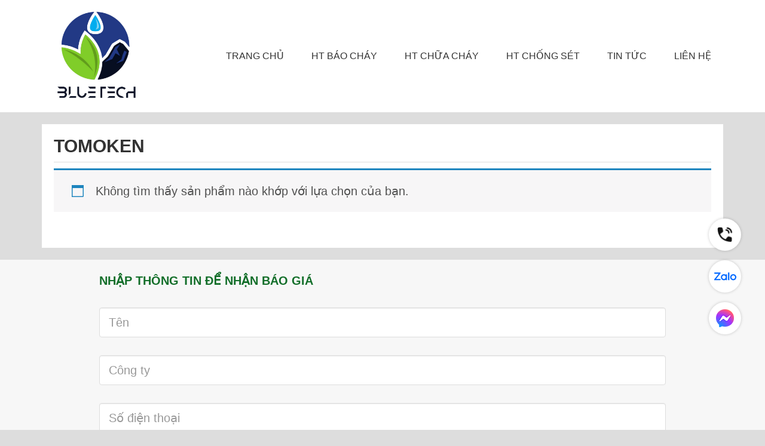

--- FILE ---
content_type: text/css
request_url: https://pccc.hanoi.vn/wp-content/themes/themename/style.css?v=1769105083
body_size: 5534
content:
.zek_supports{position: fixed;z-index: 999;bottom: 160px;right: 40px;}
.zek_supports .item{position: relative;}
.zek_supports .item:not(:first-child){margin-top: 16px;}
.zek_supports .item >a{height:54px;width:54px;background:#fff;border-radius:50%;box-shadow: 0px 0px 5px 0px #00000033;display:flex;align-items:center;justify-content:center;}
.zek_supports .item >a img{object-fit: contain;max-width: 30px;max-height: 30px;}
.zek_supports .item >a.zalo img{max-width: 37px;}
.zek_supports .item >a:hover{box-shadow: 0px 0px 10px 0px #00000087;}
.zek_supports .item .icon{cursor: pointer; height:54px;width:54px;background:#fff;border-radius:50%;box-shadow: 0px 0px 5px 0px #00000033;display:flex;align-items:center;justify-content:center;}
.zek_supports .item .icon img{object-fit: contain;max-width: 30px;max-height: 30px;}
.zek_supports .item .icon.zalo img{max-width: 37px;}
.zek_supports .item .icon:hover{box-shadow: 0px 0px 10px 0px #00000087;}
.zek_supports .item .box{opacity: 0;background: #fff; visibility: hidden;transition: all .3s; position: absolute;height: 64px;min-width: 120px;top: -10px;right: calc(100% + 10px); display: flex;flex-direction: column;flex-wrap: wrap;justify-content: center; padding: 5px 10px;border-radius: 5px;box-shadow: 0px 0px 5px 0px #00000033;}
.zek_supports .item:hover .box{opacity: 1;visibility: visible;}
.zek_supports .item .box a{font-weight: 600;display: inline-flex;height: 20px;align-items: center;margin: 2px 0;white-space: nowrap;}
.zek_supports .item .box a svg{width: 20px;height: 20px;margin-right: 6px;position: relative;top: -1px;}
.zek_supports .item.active .box{opacity: 1;visibility: visible;}
.product-col img {
    width: 100%;
    position: relative;
    height: 200px;
    display: flex;
    align-items: center;
    justify-content: center;
    overflow: hidden;
}
#section4 .row .col-md-12 .row > *:nth-child(3n+1){clear: left;}
#section5 .row + .row .row > *:nth-child(3n+1){clear: left;}
#section5 .row + .row .row > * .img{    position: relative;
    height: 200px;
    display: flex;
    align-items: center;
    justify-content: center;
    overflow: hidden;}
    #section5 .row + .row .row > * .img img{max-width: 80%;display: block;margin: 0 auto}
    .product-col .box .name{height: 48px;}
    .header-menu ul.menu > li{position: relative;}
    .header-menu ul.menu > li > ul {
    position: absolute;
    top: 100%;
    left: 0;
    width: 400px;
    background: #fff;
    text-align: left;}
    .header-menu{position: relative;z-index: 999999}
    .header-menu ul.menu > li:hover ul{display: block;}
    .header-menu ul.menu > li > ul > li > a:hover{    background: #c8102e;
    color: #fff;}
    .header-menu ul.menu > li > ul > li > a{display: block;padding: 5px 10px;z-index: 9999;font-size: 15px;}
    @media (max-width: 767px) {
#section5 .row + .row .row > *:nth-child(2n+1){clear: left;}
#section5 .row + .row .row > *:nth-child(3n+1){clear: none;}
#section5 .row + .row .row > *{width: 50%;float: left;}
#section5 .row + .row .row > * .img img{max-width: 100%}
.product-col .box .name{overflow: hidden;}
    }
h1,h2,h3,h4,h5,h6{font-weight:700;}
.header-menu .row{display: flex;align-items: center;}
.list-news.list .item-news {
    border-bottom: 1px solid #e5e5e5;    padding-bottom: 10px;margin-bottom: 10px;}
    .list-news.list .item-news .img {
    position: relative;
    overflow: hidden;
    width: 34%;
    float: left;height: auto;}
    .list-news.list .item-news .img a {
    display: block;}
    .list-news.list .item-news .img img {
    width: 100%;}
    .list-news.list .item-news .detail {
    padding-right: 15px !important;}
    .list-news.list .item-news .detail {
    width: 66%;
    float: left;
    padding-left: 20px;
    text-align: justify;}
    .list-news.list .item-news .detail h3 {
    margin-top: 0;
    margin-bottom: 5px;font-size: 18px}
    .list-news.list .item-news .detail h3 a {
    font-size: 18px;
    color: #111;
    display: block;
    line-height: 1.4em;}
    .post-date {
    padding: 4px 0;
    font-size: 13px;
    color: #afafaf;
    margin-bottom: 5px;}
    .post-date span {
    border-left: 1px solid #afafaf;
    padding: 0 10px;}
    .post-date span:first-child {
    border-left: 0;
    padding-left: 0;}
    .post-date i.fa {
    padding-right: 5px;}
    .list-news.list .item-news .text-news {
    overflow: hidden;}
.paginate_links{overflow:hidden;text-align:center;display:table;margin:30px auto}
.paginate_links .page-numbers{width:32px;height:32px;display:inline-block;float:left;margin:0 5px;color:#c8102e;border:1px solid #c8102e;margin-bottom:5px}
.paginate_links .page-numbers:hover{background:#c8102e;color:#fff}
.paginate_links .page-numbers.prev,.paginate_links .page-numbers.next{background:transparent;width:auto;border:none}
.paginate_links .page-numbers.prev:hover,.paginate_links .page-numbers.next:hover{text-decoration:underline;color:#007BB6}
.paginate_links .page-numbers.current{background:#c8102e;color:#fff}
*{margin:0;padding:0;line-height:1.5}
a:hover,a:focus,a:visited{text-decoration:none;outline:none}
a{text-decoration:none;cursor:pointer;color:#333}
img{border:none;height:auto}
li{list-style:none}
.content-post{    background: #fff;
    padding: 20px;
    margin: 20px 0;}
p.wp-caption-text{text-align:center}
p.note{color: #fff}
.entry-title{    margin-top: 0;
    font-size: 30px;
    border-bottom: 1px solid #ddd;
    padding-bottom: 10px !important;}
.header-menu{padding: 5px 0;    background: #fff;}
.header-menu ul.menu > li.current-menu-item > a, .header-menu ul.menu > li > a:hover{background: #da251c;
    color: #fff;}.header-menu ul.menu > li > ul{display: none;}
.product-col .box{padding: 10px;    font-size: 16px;}
.header-menu ul.menu{text-align: right;margin-bottom: 0}
.header-menu ul.menu > li{display: inline-block;}
.header-menu ul.menu > li > a{padding: 20px 20px;display: block;font-size: 16px;
    text-transform: uppercase;}
.page-title{    margin-bottom: 20px;
    color: #da251c;
    font-size: 36px;
    text-transform: unset;
    border-bottom: 1px solid #ddd;
    padding-bottom: 20px;}
    .all-box{padding: 20px;
    max-width: 70%;background: #fff;
    display: block;
    margin: 0 auto;}
.product-col .box .name{margin: 5px 0;font-weight: 700}
.product-col img{width: 100%}
.row{margin: 0 -7px;}
.row > div{padding: 0 7px;}
.wp-caption.aligncenter{max-width:100%!important}
.content-post ul{padding-left:20px}
.content-post li{list-style:inside}
.alignnone{margin:5px 20px 20px 0}
#footer{overflow: hidden;}
.aligncenter,div.aligncenter{display:block;margin:5px auto}
img{max-width: 100%}
#gallery-1 img{border:0;}
.style-s{border: 1px dashed #07e044;
    padding: 10px;
    font-size: 21px;
    display: block;}
    .style-s i{color: #07e044}
.alignright{float:right;margin:5px 0 20px 20px}
.alignleft{float:left;margin:5px 20px 20px 0}
.aligncenter{display:block;margin:5px auto}
a img.alignright{float:right;margin:5px 0 20px 20px}
a img.alignnone{margin:5px 20px 20px 0}
a img.alignleft{float:left;margin:5px 20px 20px 0}
a img.aligncenter{display:block;margin-left:auto;margin-right:auto}
.wp-caption{background:#fff;border:1px solid #f0f0f0;max-width:96%;padding:5px 3px 10px;text-align:center}
.related-title{text-align: center;
    font-size: 22px;
    margin-bottom: 10px;
    padding-bottom: 10px;
    border-bottom: 1px solid #ddd;}
    .col-fix{    position: fixed;
    right: 0;
    bottom: 20px;
    background: #fff;
    padding: 10px;
    border-radius: 10px;}
    @-webkit-keyframes my {
0%{color:#43932a}
50%{color:#fff}
100%{color:#43932a}
}
@-moz-keyframes my {
0%{color:#43932a}
50%{color:#fff}
100%{color:#43932a}
}
@-o-keyframes my {
0%{color:#43932a}
50%{color:#fff}
100%{color:#43932a}
}
@keyframes my {
0%{color:#43932a}
50%{color:#fff}
100%{color:#43932a}
}
    .col-fix li:not(:last-child){margin-bottom: 10px;}
    .col-fix li i{height: 30px;width: 30px;line-height: 30px;color: #fff;background: #da251c;border-radius: 50%;    text-align: center;-webkit-animation: my 700ms infinite;
    -moz-animation: my 700ms infinite;
    -o-animation: my 700ms infinite;
    animation: my 700ms infinite;}
.wp-caption.alignnone{margin:5px 20px 20px 0}
.wp-caption.alignleft{margin:5px 20px 20px 0}
.wp-caption.alignright{margin:5px 0 20px 20px}
.wp-caption img{border:0 none;height:auto;margin:0;max-width:98.5%;padding:0;width:auto}
.wp-caption p.wp-caption-text{font-size:11px;line-height:17px;text-align:center;margin:0;padding:0 4px 5px}
div.wpcf7 .ajax-loader{position: absolute;}
body{font-family: Roboto,sans-serif;font-size: 20px;font-weight: 300;line-height: 26px;background: #ddd}
body.home{background: #fff}
.banner-left{text-align: center;}
.banner-left .logo{margin-top: 10%;max-width: 248px;}
.slogann {
    font-weight: 300;
    margin: 30px 0 15px;
    font-size: 48px;
}
.slogan {
    text-transform: uppercase;
    font-weight: 700;
    margin: 15px 0 30px;
    font-size: 64px;
    color: #da251c;
}
.buttonred {
    background: #d70404;
    color: #fff;
    border-radius: 6px;
    height: 80px;
    width: 280px;
    font-size: 24px;
    font-weight: 400;
    text-transform: uppercase;
}
.btn {
    display: inline-block;
    padding: 6px 12px;
    margin-bottom: 0;
    line-height: 64px;
    text-align: center;
    white-space: nowrap;
    vertical-align: middle;
    touch-action: manipulation;
    cursor: pointer;
    -webkit-user-select: none;
    user-select: none;
    background-image: none;
    border: 1px solid transparent;
    border-radius: 4px;
}
.btn:hover{color: #d70404;background-color: #fff;border-color: #d70404;}
.rednote {
    color: #d70404;
    font-size: 24px;
    font-weight: 300;
    margin-top: 10px;
    margin-bottom: 50px;
}
.icontext {
    font-size: 20px;
    font-weight: 300;
    margin-top: 15px;
}
#banner {
    background: url(https://elsaspeak.com/assets/vn/images/cover-01-new.jpg) no-repeat;
    background-size: 100%;
}
.box-sec{padding: 50px 0}
.box-title{margin-bottom: 30px;color: #da251c;font-size: 36px;}
.greennote {
    color: #0dab39;
    font-size: 24px;
    font-weight: 300;
    margin-top: 10px;
    margin-bottom: 50px;
}
.box-tile .col-md-6:nth-child(1) i{color: #fd0c0c;}
.box-tile .col-md-6:nth-child(2) i{color: #07e044;}
.box-tile .col-md-6:nth-child(1) .row .col-md-12 p{border: 1px dashed #fd0c0c;
    padding: 10px;
    font-size: 21px;}
.box-tile .col-md-6:nth-child(2) .row .col-md-12 p{border: 1px dashed #07e044;
    padding: 10px;
    font-size: 21px;}
.greennote1 {
    color: #0dab39;
    font-size: 24px;
    font-weight: 300;
    margin-top: 30px;
    margin-bottom: 10px;
}
.slogan1 {
    font-size: 24px;
    margin-top: 15px;
}
#section2{    background: #fbf8f8;}
.container-fluid {width: 100%;
    padding-right: 15px;
    padding-left: 15px;
    margin-right: auto;
    margin-left: auto;
}
.phoneimage {width: 860px !important;position: absolute;
    z-index: 0;
}
#section4{background-color: #fbf8f8;}
.timeline-centered {
    position: relative;
    margin-bottom: 30px;
}
.timeline-centered .timeline-entry {
    position: relative;
    margin-top: 5px;
    margin-left: 30px;
    margin-bottom: 10px;
    clear: both;
}
.timeline-entry .timeline-entry-inner {
    position: relative;
    margin-left: -20px;
}
.timeline-centered .timeline-entry .timeline-entry-inner .timeline-icon {
    background: #fff;
    color: #737881;
    display: block;
    width: 40px;
    height: 40px;
    -webkit-background-clip: padding-box;
    -moz-background-clip: padding;
    background-clip: padding-box;
    -webkit-border-radius: 20px;
    -moz-border-radius: 20px;
    border-radius: 20px;
    text-align: center;
    -moz-box-shadow: 0 0 0 5px #f5f5f6;
    box-shadow: 0 0 0 2px #da251c;
    line-height: 40px;
    font-size: 15px;
    float: left;    color: #da251c;
}
.timeline-centered .timeline-entry .timeline-entry-inner .timeline-label {
    position: relative;
    padding: 0 1em;
    margin-left: 60px;
    -webkit-background-clip: padding-box;
    -moz-background-clip: padding;
    background-clip: padding-box;
    -webkit-border-radius: 3px;
    -moz-border-radius: 3px;
    border-radius: 3px;
}
.timeline-entry .timeline-entry-inner .timeline-label h3 {
    margin-top: 5px;
    color: #da251c;
    margin-bottom: 20px;
}


.timeline-centered .timeline-entry .timeline-entry-inner .timeline-label p {
    color: #737881;
    font-size: 20px;
    margin: 0;
    margin-bottom: 20px;
}


.box {
    border: 1px solid #da251c;
    padding: 20px 30px;display: block;
    border-radius: 4px;
    font-size: 20px;
    font-weight: 300;
    margin-bottom: 20px;
}
.box p{text-align: justify;margin-bottom: 0;line-height: 25px;}
.box ul li span{text-align: justify;display: block;padding: 5px 0}
.box .head-tile{text-align: center;font-weight: 500;}
.box-right .col-md-6:nth-child(1) .box{min-height: 250px;}
.box-right .col-md-6:nth-child(2) .box{min-height: 250px;}
.box-right .col-md-6{padding: 0 10px !important}
.box-right .col-md-12{padding: 0 10px;}
.box-right .col-md-6:nth-child(3) .box{min-height: 142px;}
.box-right .col-md-6:nth-child(4) .box{min-height: 142px;}
.box-fix p{margin-bottom: 20px;}
.box-fix span{font-size: 18px;}
.box-fix .col-md-10 strong{font-size: 30px;}
.box-fix .col-md-10 .col-md-4:nth-child(odd){width: 28%}
.box-fix .col-md-10 .col-md-4:nth-child(even){width: 44%}
.customer .owl-nav span{font-size: 50px;}
.customer{position: relative;margin-bottom: 30px;}
.customer .owl-prev{position: absolute;left: 10px;top: 50%;transform: translate(0,-50%);}
.customer .owl-next{position: absolute;right: 10px;top: 50%;transform: translate(0,-50%);}
#section6{background-color: #Fbf8f8}
.customer .owl-dots span {width: 10px;height: 10px;margin: 5px 7px;background-color: #d6d6d6;display: block;border-radius: 50%;}
.customer .owl-dots{position: absolute;left: 50%;transform: translate(-50%,0);}
.customer .owl-dots .active span{background-color: #869791}
.panel-title{font-size: 20px;}
.panel-title a{font-size: 20px;}
.panel-group {margin-bottom: 10px;}
.panel-body{font-size: 20px;line-height: 24px;font-weight: 300;color: #869791}
#section7 .col-md-5 img{margin-top: 100px;}
#section7{padding-bottom: 0 !important}
.label-time{float: left;color: #fff;background-color: #000;font-size: 30px;
    border-radius: 6px;margin: 0 5px;padding:7px 13px;width: 65px;}
.label-time .text{font-size: 18px;}
#countdown{display: inline-block;}
#payment-form .box-title{margin-bottom: 10px;}
.box-title strong{line-height: 42px;}
.related{clear: both;}
.woocommerce #respond input#submit.alt, .woocommerce a.button.alt, .woocommerce button.button.alt, .woocommerce input.button.alt{background: #da251c;
    color: #fff;
    border-radius: 0;
    clear: both;
    margin-top: 10px;}
#dangky #payment-form{background: #fff;
    box-shadow: 4px 3px 10px rgba(0,0,0,.25);
    border-radius: 11px;
    margin-bottom: 145px;
    margin-top: -300px;
    padding: 30px 0 20px;}
#dangky{background: #f7f7f7 url(https://elsaspeak.com/assets/vn/images/footer.png) bottom center no-repeat;
    width: 100%;padding-top: 20px;
    background-size: contain;}
.formbox{padding: 30px 50px;}
.pricing-info {position: relative;
    background: #FFFFFF;
    box-shadow: 0px 0px 10px rgba(0, 0, 0, 0.25);
    border-radius: 8px;
    text-align: center;
}
.select-package {
    background: #D40C17;
    border-radius: 4px;
    color: white;
    border: none;
    width: 80%;
    height: 48px;
    font-size: 20px;
    margin: 13px 0 5px 0;
}
img{max-width: 100%}
.pricing-info ul li i{margin-right: 5px;}
.formbox .col-md-6:nth-child(even) .select-package{background-color: #126E29;}
.icon-sale{position: absolute;top: -45px;left: -45px;text-align: left;}
.formbox .col-md-6:nth-child(even) .icon-sale{text-align: right;right: -45px;}
#gallery-1 img{border:0 !important;    max-height: 30px;
    width: auto;}
.home #info-form {
    margin: 0 auto;
    width: 60%;
    text-align: center;
    padding-top: 50px;
}
.form-control{height: 50px;font-size: 20px;background: #fff;width: 100%;display: block;
padding:6px 15px;border-radius: 4px;box-shadow: inset 0 1px 1px rgba(0,0,0,.075);
border: none;border: 1px solid #ddd}
#payment-form{position: relative;}
.container-fix{width: 100%}
.f-widget{padding-bottom: 30px;}
.footercontact li img{float: left;margin-right: 10px;}
.footercontact li{padding: 10px 0;display: block;}
.widget_media_image img{width: 260px;}
.partner .item img{max-height: 35px;width: auto;}
#dangky .f-widget .col-md-3{padding-top: 20px;}
#section2 .box-title{margin-bottom: 10px;}
#section2 .col-md-4 .row:nth-child(2){margin-bottom: 10px;}
.title_banner h2 {margin: 0;}
.title_banner {margin-bottom: 50px;}
.banner-left {margin-top: 50px;}
.text-center p { text-align: center; }
.item-inventor .text-center p { text-align: justify; }
.supports{    position: fixed;
    right: 0;
    background: #fffe;
    border-radius: 5px;
    width: auto;
    z-index: 90;
    bottom: 20%;
    padding: 10px 0;
    border: 1px solid #f2f2f2;}
.supports ul{list-style: none;margin: 0;}
.supports ul li a{    border: none;
    padding: 3px;
    display: block;
    border-radius: 5px;
    text-align: center;
    font-size: 10px;
    line-height: 15px;
    color: #515151;
    font-weight: 700;
    max-width: 72.19px;
    max-height: 54px;
    text-decoration: none;}
.supports ul li a .icon{width: 36px;height: 36px;display: block;background-repeat: no-repeat;background-size: contain;margin: 0 auto;background-position: center center}
.supports ul li a .icon_zalo{background-image: url(images/widget_icon_zalo.svg);}
.supports ul li a .icon_call{background-image: url(images/widget_icon_click_to_call.svg);}
.supports ul li a .icon_mess{background-image: url(images/widget_icon_messenger.svg);}

@media(max-width:768px) {
.zek_supports{right: 20px;bottom: 140px;}
.zek_supports .item > a{width: 44px;height: 44px;}
.zek_supports .item .icon{width: 44px;height: 44px;}
.container{width:100%;padding:0 15px;overflow:hidden}
iframe{width: 100%}
.menu-main{display:none}
.bg-red{background-color:#da251c}
.header-top{height:8px}
.fixed{position:fixed!important;z-index:1000000;width:100%;background:#fff;top:0;-webkit-box-shadow:0 2px 3px 0 rgba(0,0,0,.3);-moz-box-shadow:0 2px 7px 0 rgba(0,0,0,.1);box-shadow:0 2px 7px 0 rgba(0,0,0,.1)}
.content-header .tbl{padding:5px 0;width:100%}
.tbl > .tbl-cell{display:table-cell}
.content-header .tbl .tbl-cell{width:30%;white-space:nowrap}
.logo img{max-width:55%}
.text-hl{font-size:13px}
.cl-red{color:#da251c}
.num-hl{font-size:18px;font-weight:700}
#sticker{width:100%;height:100%;left:0;top:0;z-index:999;visibility:hidden;opacity:0;position:fixed}
#sticker.opened{visibility:visible;opacity:1;transition:ease-in-out .3s}
#sticker .container{padding:0}
#sticker-overlay{opacity:0;visibility:hidden;background:rgba(0,0,0,0.5);position:absolute;top:0;left:0;width:100%;height:100%;z-index:0;-webkit-transition:all 300ms ease-out;-moz-transition:all 300ms ease-out;-ms-transition:all 300ms ease-out;-o-transition:all 300ms ease-out;transition:all 300ms ease-out}
#sticker-wrapper{width:310px;max-width:100%;background:#da251c;height:100%;border:none;z-index:1;left:-100%;display:block;position:relative;padding:116px 0 50px;-webkit-transition:all 300ms ease-out;-moz-transition:all 300ms ease-out;-ms-transition:all 300ms ease-out;-o-transition:all 300ms ease-out;transition:all 300ms ease-out;margin:0}
#sticker.opened #sticker-wrapper{left:0}
#sticker.opened #sticker-overlay{opacity:1;visibility:visible}
#sticker .tbl,#sticker .tbl-cell{display:block;width:100%}
#sticker .sticker-header{position:absolute;top:0;left:0;width:100%}
#sticker .sticker-header .title{font-size:20px;line-height:75px;text-transform:uppercase;color:#fff;padding:0 50px 0 20px}
#sticker .sticker-header .close-menu{width:40px;height:40px;line-height:40px;position:absolute;right:5px;top:17px;cursor:pointer;text-transform:uppercase}
#sticker .sticker-header .close-menu:before,#sticker .sticker-header .close-menu:after{width:18px;height:2px;position:absolute;left:50%;top:50%;margin:-1px 0 0 -9px;content:"";background:#fff}
#sticker .sticker-header .close-menu:before{transform:rotate(45deg);-moz-transform:rotate(45deg);-webkit-transform:rotate(45deg);-ms-transform:rotate(45deg)}
#sticker .sticker-header .close-menu:after{transform:rotate(-45deg);-moz-transform:rotate(-45deg);-webkit-transform:rotate(-45deg);-ms-transform:rotate(-45deg)}
#sticker .sticker-body{max-height:100%;overflow:auto}
#sticker .search form{position:relative}
#sticker .search form input{width:100%;height:40px;line-height:40px;padding:0 30px 0 15px;background-color:#fff;border:none;outline:none!important;margin-left:0}
#sticker .search form button{position:absolute;top:7px;right:10px;background:none!important;color:#666;outline:none!important;border:none;font-size:20px;padding:0}
#sticker ul.main-menu{display:block;float:none!important;padding:0;margin:0}
#sticker .main-menu > li{display:block;border-bottom:1px solid #fff;padding:0;position:relative;width:100%}
#sticker .main-menu > li > a{color:#fff;line-height:14px;padding:11px 45px 11px 15px;display:block;text-align:left;font-weight:400;font-size:14px;text-transform:capitalize}
#sticker #sticker-wrapper .main-menu > li > .fa{position:absolute;right:0;top:0;line-height:39px;width:39px;text-align:center;cursor:pointer;margin:0;font-size:12px;display:block;color:#fff}
#sticker ul.main-menu > li ul{position:static;transform:none;width:100%;padding-left:10px;margin-left:0;background-color:transparent;display:none;margin-bottom:10px}
#sticker ul.main-menu > li ul:after{display:none}
#sticker ul.main-menu > li ul > li{border-bottom:none;list-style:none;margin-bottom:5px}
#sticker ul.main-menu > li ul > li > a{border-bottom:none;padding:7px 10px 7px 20px;color:#fff}
#sticker .sticker-footer{position:absolute;bottom:0;left:0;width:100%;background-color:#2d2d2d;color:#fff}
.sticker-footer .hotline{color:#2d2d2d;text-transform:uppercase;background-color:rgba(0,0,0,0);border:1px solid#fff;padding:7px;text-align:center;border-radius:20px;margin:5px 20px;background-color:#fff}
.sticker-footer .hotline a{color:#2d2d2d;font-size:18px;font-weight:700}
#sticker .hotline .text{min-height:34px;line-height:34px;background:url(../img/hotline-icon.png) 3px 4px no-repeat;white-space:nowrap;padding:0 10px 0 40px;background-color:#fff!important;border-radius:34px}
#sticker .hotline .text span,#sticker .main-menu > li.hotline .text b{display:inline-block;font-weight:600}
#sticker .hotline .text span{color:#5d5d5d;text-transform:uppercase;font-size:16px;font-weight:700;margin-bottom:0;padding-right:5px}
#sticker .hotline .text b{color:#0a4976;font-size:16px}
#sticker .lang{border-top:1px solid #006530;padding:12px 15px;text-transform:uppercase}
#sticker .lang .current{color:#ddd;font-weight:700}
#sticker .socials{display:inline-block;width:auto;color:#fff;margin-bottom:0;padding:0}
#sticker .socials:after{content:"";display:table;clear:both}
#sticker .socials > li{width:16.666666666667%;border:none;float:left;list-style:none}
#sticker .socials > li > a{padding:0;display:block;height:50px;line-height:50px;border:1px solid #bbb8b8;text-align:center;border-left:none;font-size:18px;color:#fff}
#sticker .socials > li > a .fa{border-radius:0;font-size:20px;color:#fff}
#sticker .socials > li:last-child > a .fa{border-right:none}
#touch-menu{width:30px;height:25px;float:right;position:absolute;margin-top:1px;right:10px;top:19px;z-index:99}
#touch-menu .touch-menu-inner,#touch-menu .touch-menu-inner:before,#touch-menu .touch-menu-inner:after{position:absolute;width:30px;height:4px;transition-timing-function:ease;transition-duration:.15s;transition-property:transform;background-color:#da251c;border-radius:5px}
#touch-menu .touch-menu-inner{display:block;margin-top:-2px;top:auto;bottom:0;transition-delay:.13s;transition-timing-function:cubic-bezier(.55,.055,.675,.19);transition-duration:.13s}
#touch-menu.opened .touch-menu-inner{transition-delay:.22s;transition-timing-function:cubic-bezier(.215,.61,.355,1);transform:translate3d(0,-10px,0) rotate(-45deg)}
#touch-menu.opened .touch-menu-inner:before{top:0;transition:top .1s cubic-bezier(.33333,0,.66667,.33333) .16s,transform .13s cubic-bezier(.215,.61,.355,1) .25s;transform:rotate(-90deg)}
#touch-menu.opened .touch-menu-inner:after{top:0;transition:top .2s cubic-bezier(.33333,0,.66667,.33333),opacity .1s linear .22s;opacity:0}
#touch-menu .touch-menu-inner:before,#touch-menu .touch-menu-inner:after{display:block;content:""}
#touch-menu .touch-menu-inner:before{top:-10px;transition:top .12s cubic-bezier(.33333,.66667,.66667,1) .2s,transform .13s cubic-bezier(.55,.055,.675,.19)}
#touch-menu .touch-menu-inner:after{top:-20px;transition:top .2s cubic-bezier(.33333,.66667,.66667,1) .2s,opacity .1s linear}
.all-box {
    padding: 10px;
    max-width: 100%;}
    .page-title{font-size: 20px;margin-top: 0;}
.menu-main{display:none}
.banner-left .logo {
    margin-top: 5px;
    max-width: 40%}
    .slogann, .slogan {
    margin: 10px 0;
    font-size: 20px;}
    .rednote {
    color: #d70404;
    font-size: 16px;
    font-weight: 300;
    margin-top: 10px;
    margin-bottom: 10px;}
    .header-mobile{padding: 5px 0}
    #banner{margin-bottom: 0}
    #countdown{margin-bottom: 40px;}
    .formbox {
    padding: 0 10px;}
    .icon-sale{left: 0}
    .content-post {
    background: 
#fff;
padding: 10px;
margin: 0 0 10px 0;}
.list-news.list .item-news .text-news{display: none;}
.post-date{font-size: 12px;}
    .formbox .col-md-6:nth-child(2n) .icon-sale{right: 0}
    #section7 {
    padding-bottom: 50px;}
    #dangky #payment-form{margin-top: 50px;}
    .home #info-form {
    margin: 0 auto;
    width: 100%;
    text-align: center;
    padding-top: 0;}
    #info-form {
    margin: 0 auto;
        margin-bottom: 0px;
    width: 100%;padding: 0 10px;
    text-align: center;
    margin-bottom: 50px;
    padding-top: 0;}
    .box-sec{padding-top: 0}
    .box-title{margin-top: 0;margin-bottom: 10px;}
    .greennote{margin: 10px 0}
    body{font-size: 16px;}
    .box-fix .col-md-10 .col-md-4:nth-child(2n+1), .box-fix .col-md-10 .col-md-4:nth-child(2n) {
    width: 33.333%;
    float: left;}
    .box-title{font-size: 25px;}
    #section7 .col-md-5 img {
    margin-top: 50px;
    width: 100%;}
    .buttonred {
    height: auto;
    width: auto;
    line-height: 40px;
    display: inline-block;
    font-size: 20px;
    font-weight: 400;
}

@media screen and (max-width: 1024px) and (min-width: 768px) {

}

@media screen and (max-width: 1024px) {

}




